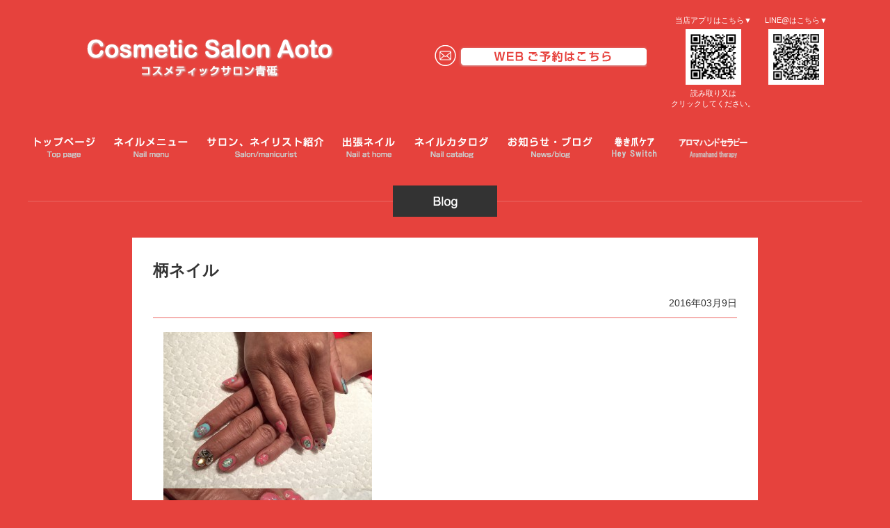

--- FILE ---
content_type: text/html; charset=UTF-8
request_url: http://www.cosmeaoto.com/%E6%9F%84%E3%83%8D%E3%82%A4%E3%83%AB/
body_size: 7617
content:
<!DOCTYPE html>
<html lang="ja">
<head>
<meta charset="UTF-8">


<meta name="keywords" content="葛飾,青砥,ジェルネイル,自爪補強,オーダーチップ" />



		<!-- All in One SEO 4.6.9.1 - aioseo.com -->
		<title>柄ネイル | 葛飾のジェルネイル専門店 コスメティックサロン青砥</title>
		<meta name="robots" content="max-image-preview:large" />
		<meta name="google-site-verification" content="isdz-lhsa_LF1XFFdLGh7-AEIYVIGAa4_fa0blUqhzI" />
		<link rel="canonical" href="http://www.cosmeaoto.com/%e6%9f%84%e3%83%8d%e3%82%a4%e3%83%ab/" />
		<meta name="generator" content="All in One SEO (AIOSEO) 4.6.9.1" />
		<meta property="og:locale" content="ja_JP" />
		<meta property="og:site_name" content="葛飾のジェルネイル専門店 コスメティックサロン青砥 |" />
		<meta property="og:type" content="article" />
		<meta property="og:title" content="柄ネイル | 葛飾のジェルネイル専門店 コスメティックサロン青砥" />
		<meta property="og:url" content="http://www.cosmeaoto.com/%e6%9f%84%e3%83%8d%e3%82%a4%e3%83%ab/" />
		<meta property="article:published_time" content="2016-03-09T02:44:38+00:00" />
		<meta property="article:modified_time" content="2016-03-09T02:44:38+00:00" />
		<meta name="twitter:card" content="summary_large_image" />
		<meta name="twitter:title" content="柄ネイル | 葛飾のジェルネイル専門店 コスメティックサロン青砥" />
		<script type="application/ld+json" class="aioseo-schema">
			{"@context":"https:\/\/schema.org","@graph":[{"@type":"Article","@id":"http:\/\/www.cosmeaoto.com\/%e6%9f%84%e3%83%8d%e3%82%a4%e3%83%ab\/#article","name":"\u67c4\u30cd\u30a4\u30eb | \u845b\u98fe\u306e\u30b8\u30a7\u30eb\u30cd\u30a4\u30eb\u5c02\u9580\u5e97 \u30b3\u30b9\u30e1\u30c6\u30a3\u30c3\u30af\u30b5\u30ed\u30f3\u9752\u7825","headline":"\u67c4\u30cd\u30a4\u30eb","author":{"@id":"http:\/\/www.cosmeaoto.com\/author\/cosmeaoto-nail\/#author"},"publisher":{"@id":"http:\/\/www.cosmeaoto.com\/#organization"},"image":{"@type":"ImageObject","url":"http:\/\/www.cosmeaoto.com\/wp-content\/uploads\/2016\/03\/image10.jpeg","@id":"http:\/\/www.cosmeaoto.com\/%e6%9f%84%e3%83%8d%e3%82%a4%e3%83%ab\/#articleImage","width":3264,"height":2448},"datePublished":"2016-03-09T11:44:38+09:00","dateModified":"2016-03-09T11:44:38+09:00","inLanguage":"ja","mainEntityOfPage":{"@id":"http:\/\/www.cosmeaoto.com\/%e6%9f%84%e3%83%8d%e3%82%a4%e3%83%ab\/#webpage"},"isPartOf":{"@id":"http:\/\/www.cosmeaoto.com\/%e6%9f%84%e3%83%8d%e3%82%a4%e3%83%ab\/#webpage"},"articleSection":"\u30d6\u30ed\u30b0"},{"@type":"BreadcrumbList","@id":"http:\/\/www.cosmeaoto.com\/%e6%9f%84%e3%83%8d%e3%82%a4%e3%83%ab\/#breadcrumblist","itemListElement":[{"@type":"ListItem","@id":"http:\/\/www.cosmeaoto.com\/#listItem","position":1,"name":"\u5bb6","item":"http:\/\/www.cosmeaoto.com\/","nextItem":"http:\/\/www.cosmeaoto.com\/%e6%9f%84%e3%83%8d%e3%82%a4%e3%83%ab\/#listItem"},{"@type":"ListItem","@id":"http:\/\/www.cosmeaoto.com\/%e6%9f%84%e3%83%8d%e3%82%a4%e3%83%ab\/#listItem","position":2,"name":"\u67c4\u30cd\u30a4\u30eb","previousItem":"http:\/\/www.cosmeaoto.com\/#listItem"}]},{"@type":"Organization","@id":"http:\/\/www.cosmeaoto.com\/#organization","name":"\u845b\u98fe\u306e\u30b8\u30a7\u30eb\u30cd\u30a4\u30eb\u5c02\u9580\u5e97 \u30b3\u30b9\u30e1\u30c6\u30a3\u30c3\u30af\u30b5\u30ed\u30f3\u9752\u7825","url":"http:\/\/www.cosmeaoto.com\/"},{"@type":"Person","@id":"http:\/\/www.cosmeaoto.com\/author\/cosmeaoto-nail\/#author","url":"http:\/\/www.cosmeaoto.com\/author\/cosmeaoto-nail\/","name":"cosmeaoto-nail","image":{"@type":"ImageObject","@id":"http:\/\/www.cosmeaoto.com\/%e6%9f%84%e3%83%8d%e3%82%a4%e3%83%ab\/#authorImage","url":"http:\/\/2.gravatar.com\/avatar\/55502f40dc8b7c769880b10874abc9d0?s=96&d=mm&r=g","width":96,"height":96,"caption":"cosmeaoto-nail"}},{"@type":"WebPage","@id":"http:\/\/www.cosmeaoto.com\/%e6%9f%84%e3%83%8d%e3%82%a4%e3%83%ab\/#webpage","url":"http:\/\/www.cosmeaoto.com\/%e6%9f%84%e3%83%8d%e3%82%a4%e3%83%ab\/","name":"\u67c4\u30cd\u30a4\u30eb | \u845b\u98fe\u306e\u30b8\u30a7\u30eb\u30cd\u30a4\u30eb\u5c02\u9580\u5e97 \u30b3\u30b9\u30e1\u30c6\u30a3\u30c3\u30af\u30b5\u30ed\u30f3\u9752\u7825","inLanguage":"ja","isPartOf":{"@id":"http:\/\/www.cosmeaoto.com\/#website"},"breadcrumb":{"@id":"http:\/\/www.cosmeaoto.com\/%e6%9f%84%e3%83%8d%e3%82%a4%e3%83%ab\/#breadcrumblist"},"author":{"@id":"http:\/\/www.cosmeaoto.com\/author\/cosmeaoto-nail\/#author"},"creator":{"@id":"http:\/\/www.cosmeaoto.com\/author\/cosmeaoto-nail\/#author"},"datePublished":"2016-03-09T11:44:38+09:00","dateModified":"2016-03-09T11:44:38+09:00"},{"@type":"WebSite","@id":"http:\/\/www.cosmeaoto.com\/#website","url":"http:\/\/www.cosmeaoto.com\/","name":"\u845b\u98fe\u306e\u30b8\u30a7\u30eb\u30cd\u30a4\u30eb\u5c02\u9580\u5e97 \u30b3\u30b9\u30e1\u30c6\u30a3\u30c3\u30af\u30b5\u30ed\u30f3\u9752\u7825","inLanguage":"ja","publisher":{"@id":"http:\/\/www.cosmeaoto.com\/#organization"}}]}
		</script>
		<!-- All in One SEO -->

<link rel='dns-prefetch' href='//ajax.googleapis.com' />
<script type="text/javascript">
/* <![CDATA[ */
window._wpemojiSettings = {"baseUrl":"https:\/\/s.w.org\/images\/core\/emoji\/15.0.3\/72x72\/","ext":".png","svgUrl":"https:\/\/s.w.org\/images\/core\/emoji\/15.0.3\/svg\/","svgExt":".svg","source":{"concatemoji":"http:\/\/www.cosmeaoto.com\/wp-includes\/js\/wp-emoji-release.min.js?ver=6.6.1"}};
/*! This file is auto-generated */
!function(i,n){var o,s,e;function c(e){try{var t={supportTests:e,timestamp:(new Date).valueOf()};sessionStorage.setItem(o,JSON.stringify(t))}catch(e){}}function p(e,t,n){e.clearRect(0,0,e.canvas.width,e.canvas.height),e.fillText(t,0,0);var t=new Uint32Array(e.getImageData(0,0,e.canvas.width,e.canvas.height).data),r=(e.clearRect(0,0,e.canvas.width,e.canvas.height),e.fillText(n,0,0),new Uint32Array(e.getImageData(0,0,e.canvas.width,e.canvas.height).data));return t.every(function(e,t){return e===r[t]})}function u(e,t,n){switch(t){case"flag":return n(e,"\ud83c\udff3\ufe0f\u200d\u26a7\ufe0f","\ud83c\udff3\ufe0f\u200b\u26a7\ufe0f")?!1:!n(e,"\ud83c\uddfa\ud83c\uddf3","\ud83c\uddfa\u200b\ud83c\uddf3")&&!n(e,"\ud83c\udff4\udb40\udc67\udb40\udc62\udb40\udc65\udb40\udc6e\udb40\udc67\udb40\udc7f","\ud83c\udff4\u200b\udb40\udc67\u200b\udb40\udc62\u200b\udb40\udc65\u200b\udb40\udc6e\u200b\udb40\udc67\u200b\udb40\udc7f");case"emoji":return!n(e,"\ud83d\udc26\u200d\u2b1b","\ud83d\udc26\u200b\u2b1b")}return!1}function f(e,t,n){var r="undefined"!=typeof WorkerGlobalScope&&self instanceof WorkerGlobalScope?new OffscreenCanvas(300,150):i.createElement("canvas"),a=r.getContext("2d",{willReadFrequently:!0}),o=(a.textBaseline="top",a.font="600 32px Arial",{});return e.forEach(function(e){o[e]=t(a,e,n)}),o}function t(e){var t=i.createElement("script");t.src=e,t.defer=!0,i.head.appendChild(t)}"undefined"!=typeof Promise&&(o="wpEmojiSettingsSupports",s=["flag","emoji"],n.supports={everything:!0,everythingExceptFlag:!0},e=new Promise(function(e){i.addEventListener("DOMContentLoaded",e,{once:!0})}),new Promise(function(t){var n=function(){try{var e=JSON.parse(sessionStorage.getItem(o));if("object"==typeof e&&"number"==typeof e.timestamp&&(new Date).valueOf()<e.timestamp+604800&&"object"==typeof e.supportTests)return e.supportTests}catch(e){}return null}();if(!n){if("undefined"!=typeof Worker&&"undefined"!=typeof OffscreenCanvas&&"undefined"!=typeof URL&&URL.createObjectURL&&"undefined"!=typeof Blob)try{var e="postMessage("+f.toString()+"("+[JSON.stringify(s),u.toString(),p.toString()].join(",")+"));",r=new Blob([e],{type:"text/javascript"}),a=new Worker(URL.createObjectURL(r),{name:"wpTestEmojiSupports"});return void(a.onmessage=function(e){c(n=e.data),a.terminate(),t(n)})}catch(e){}c(n=f(s,u,p))}t(n)}).then(function(e){for(var t in e)n.supports[t]=e[t],n.supports.everything=n.supports.everything&&n.supports[t],"flag"!==t&&(n.supports.everythingExceptFlag=n.supports.everythingExceptFlag&&n.supports[t]);n.supports.everythingExceptFlag=n.supports.everythingExceptFlag&&!n.supports.flag,n.DOMReady=!1,n.readyCallback=function(){n.DOMReady=!0}}).then(function(){return e}).then(function(){var e;n.supports.everything||(n.readyCallback(),(e=n.source||{}).concatemoji?t(e.concatemoji):e.wpemoji&&e.twemoji&&(t(e.twemoji),t(e.wpemoji)))}))}((window,document),window._wpemojiSettings);
/* ]]> */
</script>
<link rel='stylesheet' id='sbi_styles-css' href='http://www.cosmeaoto.com/wp-content/plugins/instagram-feed/css/sbi-styles.min.css?ver=6.5.0' type='text/css' media='all' />
<style id='wp-emoji-styles-inline-css' type='text/css'>

	img.wp-smiley, img.emoji {
		display: inline !important;
		border: none !important;
		box-shadow: none !important;
		height: 1em !important;
		width: 1em !important;
		margin: 0 0.07em !important;
		vertical-align: -0.1em !important;
		background: none !important;
		padding: 0 !important;
	}
</style>
<link rel='stylesheet' id='wp-block-library-css' href='http://www.cosmeaoto.com/wp-includes/css/dist/block-library/style.min.css?ver=6.6.1' type='text/css' media='all' />
<style id='classic-theme-styles-inline-css' type='text/css'>
/*! This file is auto-generated */
.wp-block-button__link{color:#fff;background-color:#32373c;border-radius:9999px;box-shadow:none;text-decoration:none;padding:calc(.667em + 2px) calc(1.333em + 2px);font-size:1.125em}.wp-block-file__button{background:#32373c;color:#fff;text-decoration:none}
</style>
<style id='global-styles-inline-css' type='text/css'>
:root{--wp--preset--aspect-ratio--square: 1;--wp--preset--aspect-ratio--4-3: 4/3;--wp--preset--aspect-ratio--3-4: 3/4;--wp--preset--aspect-ratio--3-2: 3/2;--wp--preset--aspect-ratio--2-3: 2/3;--wp--preset--aspect-ratio--16-9: 16/9;--wp--preset--aspect-ratio--9-16: 9/16;--wp--preset--color--black: #000000;--wp--preset--color--cyan-bluish-gray: #abb8c3;--wp--preset--color--white: #ffffff;--wp--preset--color--pale-pink: #f78da7;--wp--preset--color--vivid-red: #cf2e2e;--wp--preset--color--luminous-vivid-orange: #ff6900;--wp--preset--color--luminous-vivid-amber: #fcb900;--wp--preset--color--light-green-cyan: #7bdcb5;--wp--preset--color--vivid-green-cyan: #00d084;--wp--preset--color--pale-cyan-blue: #8ed1fc;--wp--preset--color--vivid-cyan-blue: #0693e3;--wp--preset--color--vivid-purple: #9b51e0;--wp--preset--gradient--vivid-cyan-blue-to-vivid-purple: linear-gradient(135deg,rgba(6,147,227,1) 0%,rgb(155,81,224) 100%);--wp--preset--gradient--light-green-cyan-to-vivid-green-cyan: linear-gradient(135deg,rgb(122,220,180) 0%,rgb(0,208,130) 100%);--wp--preset--gradient--luminous-vivid-amber-to-luminous-vivid-orange: linear-gradient(135deg,rgba(252,185,0,1) 0%,rgba(255,105,0,1) 100%);--wp--preset--gradient--luminous-vivid-orange-to-vivid-red: linear-gradient(135deg,rgba(255,105,0,1) 0%,rgb(207,46,46) 100%);--wp--preset--gradient--very-light-gray-to-cyan-bluish-gray: linear-gradient(135deg,rgb(238,238,238) 0%,rgb(169,184,195) 100%);--wp--preset--gradient--cool-to-warm-spectrum: linear-gradient(135deg,rgb(74,234,220) 0%,rgb(151,120,209) 20%,rgb(207,42,186) 40%,rgb(238,44,130) 60%,rgb(251,105,98) 80%,rgb(254,248,76) 100%);--wp--preset--gradient--blush-light-purple: linear-gradient(135deg,rgb(255,206,236) 0%,rgb(152,150,240) 100%);--wp--preset--gradient--blush-bordeaux: linear-gradient(135deg,rgb(254,205,165) 0%,rgb(254,45,45) 50%,rgb(107,0,62) 100%);--wp--preset--gradient--luminous-dusk: linear-gradient(135deg,rgb(255,203,112) 0%,rgb(199,81,192) 50%,rgb(65,88,208) 100%);--wp--preset--gradient--pale-ocean: linear-gradient(135deg,rgb(255,245,203) 0%,rgb(182,227,212) 50%,rgb(51,167,181) 100%);--wp--preset--gradient--electric-grass: linear-gradient(135deg,rgb(202,248,128) 0%,rgb(113,206,126) 100%);--wp--preset--gradient--midnight: linear-gradient(135deg,rgb(2,3,129) 0%,rgb(40,116,252) 100%);--wp--preset--font-size--small: 13px;--wp--preset--font-size--medium: 20px;--wp--preset--font-size--large: 36px;--wp--preset--font-size--x-large: 42px;--wp--preset--spacing--20: 0.44rem;--wp--preset--spacing--30: 0.67rem;--wp--preset--spacing--40: 1rem;--wp--preset--spacing--50: 1.5rem;--wp--preset--spacing--60: 2.25rem;--wp--preset--spacing--70: 3.38rem;--wp--preset--spacing--80: 5.06rem;--wp--preset--shadow--natural: 6px 6px 9px rgba(0, 0, 0, 0.2);--wp--preset--shadow--deep: 12px 12px 50px rgba(0, 0, 0, 0.4);--wp--preset--shadow--sharp: 6px 6px 0px rgba(0, 0, 0, 0.2);--wp--preset--shadow--outlined: 6px 6px 0px -3px rgba(255, 255, 255, 1), 6px 6px rgba(0, 0, 0, 1);--wp--preset--shadow--crisp: 6px 6px 0px rgba(0, 0, 0, 1);}:where(.is-layout-flex){gap: 0.5em;}:where(.is-layout-grid){gap: 0.5em;}body .is-layout-flex{display: flex;}.is-layout-flex{flex-wrap: wrap;align-items: center;}.is-layout-flex > :is(*, div){margin: 0;}body .is-layout-grid{display: grid;}.is-layout-grid > :is(*, div){margin: 0;}:where(.wp-block-columns.is-layout-flex){gap: 2em;}:where(.wp-block-columns.is-layout-grid){gap: 2em;}:where(.wp-block-post-template.is-layout-flex){gap: 1.25em;}:where(.wp-block-post-template.is-layout-grid){gap: 1.25em;}.has-black-color{color: var(--wp--preset--color--black) !important;}.has-cyan-bluish-gray-color{color: var(--wp--preset--color--cyan-bluish-gray) !important;}.has-white-color{color: var(--wp--preset--color--white) !important;}.has-pale-pink-color{color: var(--wp--preset--color--pale-pink) !important;}.has-vivid-red-color{color: var(--wp--preset--color--vivid-red) !important;}.has-luminous-vivid-orange-color{color: var(--wp--preset--color--luminous-vivid-orange) !important;}.has-luminous-vivid-amber-color{color: var(--wp--preset--color--luminous-vivid-amber) !important;}.has-light-green-cyan-color{color: var(--wp--preset--color--light-green-cyan) !important;}.has-vivid-green-cyan-color{color: var(--wp--preset--color--vivid-green-cyan) !important;}.has-pale-cyan-blue-color{color: var(--wp--preset--color--pale-cyan-blue) !important;}.has-vivid-cyan-blue-color{color: var(--wp--preset--color--vivid-cyan-blue) !important;}.has-vivid-purple-color{color: var(--wp--preset--color--vivid-purple) !important;}.has-black-background-color{background-color: var(--wp--preset--color--black) !important;}.has-cyan-bluish-gray-background-color{background-color: var(--wp--preset--color--cyan-bluish-gray) !important;}.has-white-background-color{background-color: var(--wp--preset--color--white) !important;}.has-pale-pink-background-color{background-color: var(--wp--preset--color--pale-pink) !important;}.has-vivid-red-background-color{background-color: var(--wp--preset--color--vivid-red) !important;}.has-luminous-vivid-orange-background-color{background-color: var(--wp--preset--color--luminous-vivid-orange) !important;}.has-luminous-vivid-amber-background-color{background-color: var(--wp--preset--color--luminous-vivid-amber) !important;}.has-light-green-cyan-background-color{background-color: var(--wp--preset--color--light-green-cyan) !important;}.has-vivid-green-cyan-background-color{background-color: var(--wp--preset--color--vivid-green-cyan) !important;}.has-pale-cyan-blue-background-color{background-color: var(--wp--preset--color--pale-cyan-blue) !important;}.has-vivid-cyan-blue-background-color{background-color: var(--wp--preset--color--vivid-cyan-blue) !important;}.has-vivid-purple-background-color{background-color: var(--wp--preset--color--vivid-purple) !important;}.has-black-border-color{border-color: var(--wp--preset--color--black) !important;}.has-cyan-bluish-gray-border-color{border-color: var(--wp--preset--color--cyan-bluish-gray) !important;}.has-white-border-color{border-color: var(--wp--preset--color--white) !important;}.has-pale-pink-border-color{border-color: var(--wp--preset--color--pale-pink) !important;}.has-vivid-red-border-color{border-color: var(--wp--preset--color--vivid-red) !important;}.has-luminous-vivid-orange-border-color{border-color: var(--wp--preset--color--luminous-vivid-orange) !important;}.has-luminous-vivid-amber-border-color{border-color: var(--wp--preset--color--luminous-vivid-amber) !important;}.has-light-green-cyan-border-color{border-color: var(--wp--preset--color--light-green-cyan) !important;}.has-vivid-green-cyan-border-color{border-color: var(--wp--preset--color--vivid-green-cyan) !important;}.has-pale-cyan-blue-border-color{border-color: var(--wp--preset--color--pale-cyan-blue) !important;}.has-vivid-cyan-blue-border-color{border-color: var(--wp--preset--color--vivid-cyan-blue) !important;}.has-vivid-purple-border-color{border-color: var(--wp--preset--color--vivid-purple) !important;}.has-vivid-cyan-blue-to-vivid-purple-gradient-background{background: var(--wp--preset--gradient--vivid-cyan-blue-to-vivid-purple) !important;}.has-light-green-cyan-to-vivid-green-cyan-gradient-background{background: var(--wp--preset--gradient--light-green-cyan-to-vivid-green-cyan) !important;}.has-luminous-vivid-amber-to-luminous-vivid-orange-gradient-background{background: var(--wp--preset--gradient--luminous-vivid-amber-to-luminous-vivid-orange) !important;}.has-luminous-vivid-orange-to-vivid-red-gradient-background{background: var(--wp--preset--gradient--luminous-vivid-orange-to-vivid-red) !important;}.has-very-light-gray-to-cyan-bluish-gray-gradient-background{background: var(--wp--preset--gradient--very-light-gray-to-cyan-bluish-gray) !important;}.has-cool-to-warm-spectrum-gradient-background{background: var(--wp--preset--gradient--cool-to-warm-spectrum) !important;}.has-blush-light-purple-gradient-background{background: var(--wp--preset--gradient--blush-light-purple) !important;}.has-blush-bordeaux-gradient-background{background: var(--wp--preset--gradient--blush-bordeaux) !important;}.has-luminous-dusk-gradient-background{background: var(--wp--preset--gradient--luminous-dusk) !important;}.has-pale-ocean-gradient-background{background: var(--wp--preset--gradient--pale-ocean) !important;}.has-electric-grass-gradient-background{background: var(--wp--preset--gradient--electric-grass) !important;}.has-midnight-gradient-background{background: var(--wp--preset--gradient--midnight) !important;}.has-small-font-size{font-size: var(--wp--preset--font-size--small) !important;}.has-medium-font-size{font-size: var(--wp--preset--font-size--medium) !important;}.has-large-font-size{font-size: var(--wp--preset--font-size--large) !important;}.has-x-large-font-size{font-size: var(--wp--preset--font-size--x-large) !important;}
:where(.wp-block-post-template.is-layout-flex){gap: 1.25em;}:where(.wp-block-post-template.is-layout-grid){gap: 1.25em;}
:where(.wp-block-columns.is-layout-flex){gap: 2em;}:where(.wp-block-columns.is-layout-grid){gap: 2em;}
:root :where(.wp-block-pullquote){font-size: 1.5em;line-height: 1.6;}
</style>
<link rel='stylesheet' id='whats-new-style-css' href='http://www.cosmeaoto.com/wp-content/plugins/whats-new-genarator/whats-new.css?ver=1.11.2' type='text/css' media='all' />
<link rel='stylesheet' id='jquery.lightbox.min.css-css' href='http://www.cosmeaoto.com/wp-content/plugins/wp-jquery-lightbox/lightboxes/wp-jquery-lightbox/styles/lightbox.min.css?ver=2.3.2' type='text/css' media='all' />
<link rel='stylesheet' id='jqlb-overrides-css' href='http://www.cosmeaoto.com/wp-content/plugins/wp-jquery-lightbox/lightboxes/wp-jquery-lightbox/styles/overrides.css?ver=2.3.2' type='text/css' media='all' />
<style id='jqlb-overrides-inline-css' type='text/css'>

			#outerImageContainer {
				box-shadow: 0 0 4px 2px rgba(0,0,0,.2);
			}
			#imageContainer{
				padding: 6px;
			}
			#imageDataContainer {
				box-shadow: 0 -4px 0 0 #fff, 0 0 4px 2px rgba(0,0,0,.1);;
				z-index: ;
			}
			#prevArrow,
			#nextArrow{
				background-color: rgba(255,255,255,.7;
				color: #000000;
			}
</style>
<script type="text/javascript" async defer src="https://ajax.googleapis.com/ajax/libs/jquery/2.1.4/jquery.min.js?ver=6.6.1" id="jquery-js"></script>
<link rel="https://api.w.org/" href="http://www.cosmeaoto.com/wp-json/" /><link rel="alternate" title="JSON" type="application/json" href="http://www.cosmeaoto.com/wp-json/wp/v2/posts/1293" /><link rel="EditURI" type="application/rsd+xml" title="RSD" href="http://www.cosmeaoto.com/xmlrpc.php?rsd" />
<link rel='shortlink' href='http://www.cosmeaoto.com/?p=1293' />
<link rel="alternate" title="oEmbed (JSON)" type="application/json+oembed" href="http://www.cosmeaoto.com/wp-json/oembed/1.0/embed?url=http%3A%2F%2Fwww.cosmeaoto.com%2F%25e6%259f%2584%25e3%2583%258d%25e3%2582%25a4%25e3%2583%25ab%2F" />
<link rel="alternate" title="oEmbed (XML)" type="text/xml+oembed" href="http://www.cosmeaoto.com/wp-json/oembed/1.0/embed?url=http%3A%2F%2Fwww.cosmeaoto.com%2F%25e6%259f%2584%25e3%2583%258d%25e3%2582%25a4%25e3%2583%25ab%2F&#038;format=xml" />
<style type="text/css">.recentcomments a{display:inline !important;padding:0 !important;margin:0 !important;}</style><link rel="stylesheet" href="http://www.cosmeaoto.com/wp-content/themes/theme-cosmeaoto/style.css" />
<script src="http://www.cosmeaoto.com/wp-content/themes/theme-cosmeaoto/js/jquery-ui.js"></script>
<script src="http://www.cosmeaoto.com/wp-content/themes/theme-cosmeaoto/js/common.js"></script>
<script src="http://www.cosmeaoto.com/wp-content/themes/theme-cosmeaoto/js/heightLine.js"></script>
<script src="http://www.cosmeaoto.com/wp-content/themes/theme-cosmeaoto/js/lightbox.js"></script>
<script src="http://www.cosmeaoto.com/wp-content/themes/theme-cosmeaoto/js/analytics.js"></script>

<!--ここからカスタムフィールド用のジャバスクリプト-->
<script src="http://www.cosmeaoto.com/wp-content/themes/theme-cosmeaoto/js/jquery.bxslider.min.js"></script>
<script type="text/javascript">
$(document).ready(function(){
 $('.bxslider').bxSlider({
  pagerCustom: '#bx-pager'
 });
});
</script>
<!--カスタムフィールド用のジャバスクリプトここまで-->

</head>
<body>
<a name="top" id="top"></a>
<div id="header">
    <div class="header_top rollOver clearfix">
        <h1 class="logo"><a href="http://www.cosmeaoto.com/"><img src="http://www.cosmeaoto.com/wp-content/themes/theme-cosmeaoto/img/head_logo.png" width="355" height="61" alt="Cosmetic Salon Aoto コスメティックサロン青砥" /></a></h1>

        <ul class="qr-codes">
            <li>
                <p>当店アプリはこちら▼</p>
                <a href="https://cosmeaoto-nail.jp/shop/mycontrol/index/AD:/SI:/DM:/DI:/EXT:/PAR:?var=0" target="_blank"><img src="http://www.cosmeaoto.com/wp-content/themes/theme-cosmeaoto/img/qr_app.jpg" alt="当店アプリはこちら" /></a>
                <p>読み取り又は<br>クリックしてください。</p>
            </li>
            <li>
                <p>LINE@はこちら▼</p>
                <img src="http://www.cosmeaoto.com/wp-content/themes/theme-cosmeaoto/img/qr_line.png" alt="当店アプリはこちら" />
            </li>
        </ul>

        <ul class="contact-bnr"><li><a href="https://cosmeaoto-nail.jp/pcreserve.php" target="_blank"><img src="http://www.cosmeaoto.com/wp-content/themes/theme-cosmeaoto/img/head_mail.png" width="305" height="31" alt="WEBご予約はこちら" /></a></li></ul>
    </div>
    <div class="gNav rollOver">
        <ul>
            <li><a href="http://www.cosmeaoto.com/"><img src="http://www.cosmeaoto.com/wp-content/themes/theme-cosmeaoto/img/gnav_top.png" width="86" height="30" alt="トップページ Top page" /></a></li>
            <li><a href="http://www.cosmeaoto.com/menu/"><img src="http://www.cosmeaoto.com/wp-content/themes/theme-cosmeaoto/img/gnav_nail.png" width="106" height="30" alt="ネイルメニュー Nail menu" /></a></li>
            <li><a href="http://www.cosmeaoto.com/salon/"><img src="http://www.cosmeaoto.com/wp-content/themes/theme-cosmeaoto/img/gnav_salon.png" width="167" height="30" alt="サロン、ネイリスト紹介 Salon/manicurist" /></a></li>
            <li><a href="http://www.cosmeaoto.com/goodfor/"><img src="http://www.cosmeaoto.com/wp-content/themes/theme-cosmeaoto/img/gnav_nailathome.png" width="75" height="30" alt="出張ネイル Nail at Home" /></a></li>
            <li><a href="http://www.cosmeaoto.com/catalog/"><img src="http://www.cosmeaoto.com/wp-content/themes/theme-cosmeaoto/img/gnav_catalog.png" width="106" height="30" alt="ネイルカタログ Nail catalog" /></a></li>
            <li><a href="http://www.cosmeaoto.com/category/blog/"><img src="http://www.cosmeaoto.com/wp-content/themes/theme-cosmeaoto/img/gnav_blog.png" width="122" height="30" alt="お知らせ・ブログ News/blog" /></a></li>
            <li><a href="http://www.cosmeaoto.com/ingrown/"><img src="http://www.cosmeaoto.com/wp-content/themes/theme-cosmeaoto/img/gnav_ingrown.png" width="65" height="30" alt="巻き爪 Ingrown nail" /></a></li>
            <li><a href="http://www.cosmeaoto.com/therapy/"><img src="http://www.cosmeaoto.com/wp-content/themes/theme-cosmeaoto/img/gnav_therapy.png" width="105" height="30" alt="カラーセラピー Color therapy" /></a></li>
        </ul>
    </div>
</div><!-- / #header -->

    		
<div id="container">

									
<h3 class="mt30"><img src="http://www.cosmeaoto.com/wp-content/themes/theme-cosmeaoto/img/blog_ttl.png" width="1200" height="45" alt="Blog" /></h3>

					<div class="blog_box">
<ul>
						
<div class="blog_box02 mb30">
	<h4>柄ネイル</h4>
	<p class="blog_date">2016年03月9日</p>
	
<div class="blog_detail_text"><p><a href="http://www.cosmeaoto.com/wp-content/uploads/2016/03/image10.jpeg" rel="lightbox[1293]"><img fetchpriority="high" decoding="async" src="http://www.cosmeaoto.com/wp-content/uploads/2016/03/image10-300x225.jpeg" alt="image" width="300" height="225" class="alignnone size-medium wp-image-1294" srcset="http://www.cosmeaoto.com/wp-content/uploads/2016/03/image10-300x225.jpeg 300w, http://www.cosmeaoto.com/wp-content/uploads/2016/03/image10-1024x768.jpeg 1024w, http://www.cosmeaoto.com/wp-content/uploads/2016/03/image10-500x375.jpeg 500w, http://www.cosmeaoto.com/wp-content/uploads/2016/03/image10-667x500.jpeg 667w, http://www.cosmeaoto.com/wp-content/uploads/2016/03/image10-230x173.jpeg 230w" sizes="(max-width: 300px) 100vw, 300px" /></a></p>
<p><a href="http://www.cosmeaoto.com/wp-content/uploads/2016/03/image11.jpeg" rel="lightbox[1293]"><img decoding="async" src="http://www.cosmeaoto.com/wp-content/uploads/2016/03/image11-300x225.jpeg" alt="image" width="300" height="225" class="alignnone size-medium wp-image-1295" srcset="http://www.cosmeaoto.com/wp-content/uploads/2016/03/image11-300x225.jpeg 300w, http://www.cosmeaoto.com/wp-content/uploads/2016/03/image11-1024x768.jpeg 1024w, http://www.cosmeaoto.com/wp-content/uploads/2016/03/image11-500x375.jpeg 500w, http://www.cosmeaoto.com/wp-content/uploads/2016/03/image11-667x500.jpeg 667w, http://www.cosmeaoto.com/wp-content/uploads/2016/03/image11-230x173.jpeg 230w" sizes="(max-width: 300px) 100vw, 300px" /></a></p>
<p><a href="http://www.cosmeaoto.com/wp-content/uploads/2016/03/image12.jpeg" rel="lightbox[1293]"><img decoding="async" src="http://www.cosmeaoto.com/wp-content/uploads/2016/03/image12-300x225.jpeg" alt="image" width="300" height="225" class="alignnone size-medium wp-image-1296" srcset="http://www.cosmeaoto.com/wp-content/uploads/2016/03/image12-300x225.jpeg 300w, http://www.cosmeaoto.com/wp-content/uploads/2016/03/image12-1024x768.jpeg 1024w, http://www.cosmeaoto.com/wp-content/uploads/2016/03/image12-500x375.jpeg 500w, http://www.cosmeaoto.com/wp-content/uploads/2016/03/image12-667x500.jpeg 667w, http://www.cosmeaoto.com/wp-content/uploads/2016/03/image12-230x173.jpeg 230w" sizes="(max-width: 300px) 100vw, 300px" /></a><br />
お客様の大好きなピンクとブルーを春っぽくアレンジ！<br />
ドットやストライプなどいろんなパターンで遊んでます^ ^</p>
</div>
</div>						
					</ul></div>


						<div class="nav-below pm30 pore">
							<div class="nav-previous"><a href="http://www.cosmeaoto.com/%e3%83%9d%e3%82%a4%e3%83%b3%e3%83%88%e3%82%b9%e3%82%bf%e3%83%83%e3%82%ba%e3%83%8d%e3%82%a4%e3%83%ab/" rel="prev">&lt;&lt;&nbsp;古い記事へ</a></div>
                            <div class="nav-top"><a href="http://www.cosmeaoto.com/category/blog/">一覧へ</a></div>
							<div class="nav-next"><a href="http://www.cosmeaoto.com/%e5%8d%92%e5%9c%92%e3%83%8d%e3%82%a4%e3%83%ab%e5%8d%92%e6%a5%ad%e3%83%8d%e3%82%a4%e3%83%ab/" rel="next">新しい記事へ&nbsp;&gt;&gt;</a></div>
                           
						</div><!-- /.nav-below -->


<!-- Commetns -->                        
					
					
					
</div><!-- / #container --> 

<div class="pagetop rollOver pageTop"><a href="#top"><img src="http://www.cosmeaoto.com/wp-content/themes/theme-cosmeaoto/img/page_top.png" width="100" height="49" alt="page top" /></a></div> 

<div id="footer" class="rollOver">
	<div class="clearfix">
        <ul class="foot_sitemap floatL clearfix">
            <li><a href="http://www.cosmeaoto.com/">トップページ</a></li>
            <li><a href="http://www.cosmeaoto.com/salon/">サロンネイリスト紹介</a></li>
            <li><a href="http://www.cosmeaoto.com/goodfor/">出張ネイル</a></li>
            <li><a href="http://www.cosmeaoto.com/menu/">メニュー</a></li>
            <li><a href="http://www.cosmeaoto.com/therapy/">アロマハンドセラピー</a></li>
            <li><a href="http://www.cosmeaoto.com/catalog/">ネイルカタログ</a></li>
            <li><a href="http://www.cosmeaoto.com/category/blog/">ブログ</a></li>
        </ul>
        <p class="floatR"><a href="https://cosmeaoto-nail.jp/pcreserve.php" target="_blank"><img src="http://www.cosmeaoto.com/wp-content/themes/theme-cosmeaoto/img/foot_mail.png" width="267" height="25" alt="WEBご予約はこちら" /></a></p>
    </div>
	<div class="clearfix mt20">
        <p class="floatL"><a href="http://www.cosmeaoto.com/"><img src="http://www.cosmeaoto.com/wp-content/themes/theme-cosmeaoto/img/foot_logo.png" width="570" height="28" alt="Cosmetic Salon Aoto コスメティックサロン青砥" /></a></p>
        <p class="floatR mt15">&copy;COPYRIGHT 2015 Cosmetic Salon Aoto. All Rights Reserved.</p>
    </div>
</div><!-- / #footer --> 
<!-- Instagram Feed JS -->
<script type="text/javascript">
var sbiajaxurl = "http://www.cosmeaoto.com/wp-admin/admin-ajax.php";
</script>
<script type="text/javascript" src="http://www.cosmeaoto.com/wp-content/plugins/wp-jquery-lightbox/lightboxes/wp-jquery-lightbox/vendor/jquery.touchwipe.min.js?ver=2.3.2" id="wp-jquery-lightbox-swipe-js"></script>
<script type="text/javascript" src="http://www.cosmeaoto.com/wp-content/plugins/wp-jquery-lightbox/inc/purify.min.js?ver=2.3.2" id="wp-jquery-lightbox-purify-js"></script>
<script type="text/javascript" src="http://www.cosmeaoto.com/wp-content/plugins/wp-jquery-lightbox/lightboxes/wp-jquery-lightbox/vendor/panzoom.min.js?ver=2.3.2" id="wp-jquery-lightbox-panzoom-js"></script>
<script type="text/javascript" id="wp-jquery-lightbox-js-extra">
/* <![CDATA[ */
var JQLBSettings = {"showTitle":"1","useAltForTitle":"1","showCaption":"1","showNumbers":"1","fitToScreen":"0","resizeSpeed":"400","showDownload":"","navbarOnTop":"","marginSize":"0","mobileMarginSize":"10","slideshowSpeed":"4000","allowPinchZoom":"1","borderSize":"6","borderColor":"#ffffff","overlayColor":"#ffffff","overlayOpacity":"0.7","newNavStyle":"1","fixedNav":"1","showInfoBar":"1","prevLinkTitle":"\u524d\u306e\u753b\u50cf","nextLinkTitle":"\u6b21\u306e\u753b\u50cf","closeTitle":"\u30ae\u30e3\u30e9\u30ea\u30fc\u3092\u9589\u3058\u308b","image":"\u753b\u50cf ","of":"\u306e","download":"\u30c0\u30a6\u30f3\u30ed\u30fc\u30c9","pause":"(\u30b9\u30e9\u30a4\u30c9\u30b7\u30e7\u30fc\u3092\u4e00\u6642\u505c\u6b62\u3059\u308b)","play":"(\u30b9\u30e9\u30a4\u30c9\u30b7\u30e7\u30fc\u3092\u518d\u751f\u3059\u308b)"};
/* ]]> */
</script>
<script type="text/javascript" src="http://www.cosmeaoto.com/wp-content/plugins/wp-jquery-lightbox/lightboxes/wp-jquery-lightbox/jquery.lightbox.js?ver=2.3.2" id="wp-jquery-lightbox-js"></script>


</body>
</html>


--- FILE ---
content_type: text/css
request_url: http://www.cosmeaoto.com/wp-content/themes/theme-cosmeaoto/style.css
body_size: 265
content:
/*
Theme Name: cosmeaoto
Theme URI: http://www.example.com/cosmeaoto/
Description: cosmeaoto用テーマ
Version: 1.0
Author:cosmeaoto
Author URI: http://www.example.com/
*/
@charset "utf-8";

@import url("css/normalize.css");
@import url("css/case.css");
@import url("css/calendar.css");
@import url("css/lightbox.css");
@import url("css/common.css");
@import url("css/style.css");



.ngg-gallery-thumbnail{
margin: 9px 9px 0 0!important;
}

--- FILE ---
content_type: text/css
request_url: http://www.cosmeaoto.com/wp-content/themes/theme-cosmeaoto/css/case.css
body_size: 2000
content:
/*bxslider*/
.bx-wrapper .bx-pager {
bottom: -95px;
}

.bx-wrapper .bx-pager a {
border: solid #ccc 1px;
display: block;
margin: 0 5px;
padding: 3px;
}

.bx-wrapper .bx-pager a:hover,
.bx-wrapper .bx-pager a.active {
border: solid #5280DD 1px;
}

.bx-wrapper {
margin-bottom: 120px;
}

#gallery li img {text-align:center !important;
margin:auto;}

#bx-pager ul li {
	float:left;
	margin-top:20px;
	margin-right:20px;
}
#bx-pager ul li:last-child{
	margin-right: 0;
}
#bx-pager {
	display: table;
	margin: 0 auto;
}

.bx-wrapper {
	position: relative;
	margin: 0 auto 60px;
	padding: 0;
	*zoom: 1;
}

.bx-wrapper img {
	max-width: 100%;
	display: block;
}

/** THEME
===================================*/

.bx-wrapper .bx-viewport {

	left: -5px;
	margin-top:30px;
}

.bx-wrapper .bx-pager,
.bx-wrapper .bx-controls-auto {
	position: absolute;
	bottom: -30px;
	width: 100%;
}

/* LOADER */

.bx-wrapper .bx-loading {
	min-height: 50px;
	background: url(../img/bx_loader.gif) center center no-repeat #fff;
	height: 100%;
	width: 100%;
	position: absolute;
	top: 0;
	left: 0;
	z-index: 2000;
}

/* PAGER */

.bx-wrapper .bx-pager {
	text-align: center;
	font-size: .85em;
	font-family: Arial;
	font-weight: bold;
	color: #666;
	padding-top: 20px;
}

.bx-wrapper .bx-pager .bx-pager-item,
.bx-wrapper .bx-controls-auto .bx-controls-auto-item {
	display: inline-block;
	*zoom: 1;
	*display: inline;
}

.bx-wrapper .bx-pager.bx-default-pager a {
	background: #666;
	text-indent: -9999px;
	display: block;
	width: 10px;
	height: 10px;
	margin: 0 5px;
	outline: 0;
	-moz-border-radius: 5px;
	-webkit-border-radius: 5px;
	border-radius: 5px;
}

.bx-wrapper .bx-pager.bx-default-pager a:hover,
.bx-wrapper .bx-pager.bx-default-pager a.active {
	background: #000;
}

/* DIRECTION CONTROLS (NEXT / PREV) */

.bx-wrapper .bx-prev {
	left: 10px;
	background: url(../img/controls.png) no-repeat 0 -32px;
}

.bx-wrapper .bx-next {
	right: 10px;
	background: url(../img/controls.png) no-repeat -43px -32px;
}

.bx-wrapper .bx-prev:hover {
	background-position: 0 0;
}

.bx-wrapper .bx-next:hover {
	background-position: -43px 0;
}

.bx-wrapper .bx-controls-direction a {
	position: absolute;
	top: 50%;
	margin-top: -16px;
	outline: 0;
	width: 32px;
	height: 32px;
	text-indent: -9999px;
	z-index: 9999;
}

.bx-wrapper .bx-controls-direction a.disabled {
	display: none;
}

/* AUTO CONTROLS (START / STOP) */

.bx-wrapper .bx-controls-auto {
	text-align: center;
}

.bx-wrapper .bx-controls-auto .bx-start {
	display: block;
	text-indent: -9999px;
	width: 10px;
	height: 11px;
	outline: 0;
	background: url(../img/controls.png) -86px -11px no-repeat;
	margin: 0 3px;
}

.bx-wrapper .bx-controls-auto .bx-start:hover,
.bx-wrapper .bx-controls-auto .bx-start.active {
	background-position: -86px 0;
}

.bx-wrapper .bx-controls-auto .bx-stop {
	display: block;
	text-indent: -9999px;
	width: 9px;
	height: 11px;
	outline: 0;
	background: url(../img/controls.png) -86px -44px no-repeat;
	margin: 0 3px;
}

.bx-wrapper .bx-controls-auto .bx-stop:hover,
.bx-wrapper .bx-controls-auto .bx-stop.active {
	background-position: -86px -33px;
}

/* PAGER WITH AUTO-CONTROLS HYBRID LAYOUT */

.bx-wrapper .bx-controls.bx-has-controls-auto.bx-has-pager .bx-pager {
	text-align: left;
	width: 80%;
}

.bx-wrapper .bx-controls.bx-has-controls-auto.bx-has-pager .bx-controls-auto {
	right: 0;
	width: 35px;
}

/* IMAGE CAPTIONS */

.bx-wrapper .bx-caption {
	position: absolute;
	bottom: 0;
	left: 0;
	background: #666\9;
	background: rgba(80, 80, 80, 0.75);
	width: 100%;
}

.bx-wrapper .bx-caption span {
	color: #fff;
	font-family: Arial;
	display: block;
	font-size: .85em;
	padding: 10px;
}


/*bxslider*/
.bx-wrapper .bx-pager {
bottom: -95px;
}

.bx-wrapper .bx-pager a {
border: solid #ccc 1px;
display: block;
margin: 0 5px;
padding: 3px;
}

.bx-wrapper .bx-pager a:hover,
.bx-wrapper .bx-pager a.active {
border: solid #5280DD 1px;
}

.bx-wrapper {
margin-bottom: 0px;
}

#gallery li img {text-align:center !important;
margin:auto;}


table.tableBase {
	margin:0px auto;
	padding:0px 0px 0px 0px ;
	width:90%;
}

table.tableBase th {
	margin:0px 0px 0px 0px ;
	width:20%;
	white-space: nowrap;
	text-align: center;
	padding: 5px 15px;
	color: #f2f2f2;
	border: 1px solid #d8d8d8;
	background: #33CC99;
}

table.tableBase td {
	margin:0px 0px 0px 0px ;
	padding:2% ;
	width:76%;
	border:1px solid #d8d8d8;
	color: #333333;
	background: #FFFFFF;
}

.photo_a {
	width:180px;
	float:left;
	margin:0px 5px 0px 5px ;
	padding:0px 0px 30px 0px ;
}

.photo_a p {
	text-align:left;
	margin:0px 0px 0px 0px ;
	padding:5px 0px 3px 0px ;
	font-size:16px;
}

h2.case {
    background-image: -moz-linear-gradient(0deg, rgba(191, 188, 189, 0.8) 0%, rgba(254, 255, 255, 0) 90%, rgba(255, 255, 255, 0) 18%, rgba(255, 255, 255, 0) 37%, rgba(255, 255, 255, 0) 38%, rgb(255, 255, 255) 100%);
    border-bottom: 1px solid #e2e2e2 !important;
    border-radius: 3px !important;
    color: #454343 !important;
    font-size: 18px !important;
    font-weight: bold !important;
    line-height: 1.5 !important;
    margin-bottom: 10px !important;
    padding: 10px 0 6px 40px !important;
    position: relative !important;
}


.case_listbtn {
	margin:0px 0px 0px 0px ;
	padding:0px 0px 0px 0px ;
	background-color:#0073c0;
}


.case_listbtn {
    background-color: #0073c0;
    clear: both;
    margin: 0 auto;
    padding: 20px;
    width: 50%;
}

.case_listbtn p {
	text-align:center;
	margin:0px 0px 0px 0px ;
	padding:0px 0px 0px 0px ;
	font-weight:bold;
	font-size:18px;
	line-height:18px;
}

.case_arrow {
	margin:0px 0px 0px 0px ;
	padding:0px 5px 3px 0px ;
}

.case_listbtn a{/*リンクされた文字*/
    color:#fff;
    font-style:normal;
    text-decoration:none;
}
.case_listbtn a:hover {/*マウスをのせたとき*/
    color:#fff;
    font-style:normal;
    text-decoration:none;
}


#wp_page_numbers {
	float:left;
}

#wp_page_numbers li.page_info {
	background-color:#0073c0;
	color:#FFFFFF !important;
}

.#wp_page_numbers li {
	padding:10px !important;
}
.case_list_top {
	margin-left: 2px;
}
.case_list_top  li {
	width: 160px;
	background: #FFFFFF;
	float: left;
	margin-right: 15px;
	margin-bottom: 15px;
}
.case_list_top  li:nth-child(4n){
	margin-right: 0;
}
.case_list_top  li .text_case{
	background: #aac667;
	height: 28px;
	padding-top: 12px;
	margin-bottom: 2px;
	color: #333333;
	text-align: center;
}
.case_list_top  li .photo_case {
	padding: 20px 15px;
	border-top: 1px solid #aac667;
}

.case_box02 {
	background: #fff;
	width: 90%;
	margin: 0 auto;
	margin-bottom: 40px;
}
.case_box02 .title_case{
	background: #aac667;
	height: 28px;
	padding-top: 12px;
	margin-bottom: 2px;
	color: #333333;
	text-align: center;
}
.case_box02 .before_after{
	border-top: 1px solid #aac667;
	padding-top: 19px;
	margin-bottom: 12px;
	position: relative;
	padding-bottom: 15px;
}
.case_box02 .before_after .case_arrow{
	position: absolute;
	top: 60px;
	left: 305px;
}
.case_box02 .before_after .photo_case{
	margin-bottom: 3px;
}
.case_box02 .before_after .photo_before{
	float: left;
	width: 250px;
	margin-left: 20px;
	//border: 1px solid #aac667;
}
.case_box02 .before_after img{
	display: table;
	margin: 0 auto;
	margin-bottom: 10px;
}
.case_box02 .before_after .photo_after{
	float: right;
	width: 250px;
	margin-right: 20px;
	//border: 1px solid #aac667;
}
/* single.php  - case- */
.itemtable01 {
	margin: 20px auto;
	width: 80%;
}
.itemtable01 th {
	width: 20%;
	padding: 10px 20px;
	white-space: nowrap;
	background-color: #FDF5B7;
}
.itemtable01 td{
	padding: 10px 20px;
	border-bottom: 1px dashed #eaeaea;
}

--- FILE ---
content_type: text/css
request_url: http://www.cosmeaoto.com/wp-content/themes/theme-cosmeaoto/css/calendar.css
body_size: 1512
content:

table#wp-calendar{
	width:100%;
  background: #f8f8f8;
	
}
table#wp-calendar caption{
  background-image: -moz-linear-gradient(top, rgba(255,183,111,.5), rgba(255,183,111,.3));
  background-image: -ms-linear-gradient(top, rgba(255,183,111,.5), rgba(255,183,111,.3));
  background-image: -webkit-linear-gradient(top, rgba(255,183,111,.5),rgba(255,183,111,.3));
  background-image: linear-gradient(top, rgba(255,183,111,.5), rgba(255,183,111,.3));
  color: #999;
  height: 24px;
  padding-top: 10px;
}
table#wp-calendar th{
	padding:5px;
  color: #156FCE;
	
	}
#wp-calendar thead{}
table#wp-calendar td{
	padding:5px;	
	}
table#wp-calendar td {
  color: #999!important;
}	

table#wp-calendar td a{/*リンクされた文字*/
    color: rgba(1,153,203,1);
    font-style:normal;
    text-decoration:underline;
}
table#wp-calendar td a:link {/*未訪問のリンク*/
    color: rgba(1,153,203,1);
    font-style:normal;
    text-decoration:underline;
}
table#wp-calendar td a:visited {/*訪問後のリンク*/
    color: rgba(1,153,203,1);
    text-decoration:underline;
}
table#wp-calendar td a:hover {/*マウスをのせたとき*/
    color: rgba(1,153,203,.5);
    font-style:normal;
    text-decoration:none;
}
table#wp-calendar td a:active {/*クリック中*/
    text-decoration:none;
}

.category_list ul {
    margin-bottom: 20px;
}

.category_list li {
    border-bottom: 1px dashed #ffa61a;
    padding: 5px 0;
}

.widgettitle {
    font-size: 16px;
    padding-top: 6px;
    text-align: center;
    height: 30px;
    border: 1px solid #c8c8c8;
    background: #FFFF99;
    color: #333;
}

#recent-posts-2 ul, #categories-2 ul {
	margin:0px 0px 30px 0px ;
	padding:0px 0px 0px 0px ;
  background: #fff;
}

#recent-posts-2 ul li, #categories-2 ul li {
	margin:0px 0px 0px 0px ;
	padding:0px 0px 0px 0px ;
  border: 1px solid #c8c8c8;
  background: #fff;
  border-top: 0
}
#recent-posts-2 ul li a, #categories-2 ul li a{/*リンクされた文字*/
    display: block;
    padding-top: 10px;
    padding-bottom: 10px;
    min-height: 18px;
    padding-left: 30px;
    font-size: 14px;
    position: relative;
    color: #6c5338;
}
#categories-2 ul li a{
    font-size: 16px;
    background: #fff;
    //border-bottom: 1px solid #d8d8d8;
}
#categories-2 ul li .children li a{
	padding-left: 60px;
}

#recent-posts-2 ul li a:hover, #categories-2 ul li a:hover {/*マウスをのせたとき*/
    background-image: -moz-linear-gradient(top, rgba(94,94,94,.5), rgba(190,190,190,.5));
    background-image: -ms-linear-gradient(top, rgba(94,94,94,.5), rgba(190,190,190,.5));
    background-image: -webkit-linear-gradient(top, rgba(94,94,94,.5),rgba(190,190,190,.5));
    background-image: linear-gradient(top, rgba(94,94,94,.5), rgba(190,190,190,.5));
    color: #333;
    text-decoration: none;
}
#recent-posts-2 ul li a:active, #categories-2 ul li a:active {/*クリック中*/
    text-decoration:none;
}

.nav-below {
    display: table !important;
    margin: 30px auto;
    margin-bottom: 50px;
}
.nav-below a, .nav-below a:link{
    color: #ffffff !important;
}
.nav-below a:hover, .nav-below a:link:hover{
    text-decoration: none;
    color: #FFCC99 !important;
}
.nav-below .nav-previous{
    margin-right: 20px;
}

/* pagination */
.pagination {
  background: #f2f2f2;
  padding: 20px;
  display: table !important;
  margin: 0 auto;
  margin-top: 20px;
  margin-bottom: 20px;
}
.page {
  display: inline-block;
  padding: 10px 15px;
  margin-right: 4px;
  //border-radius: 3px;
  border: solid 1px #c0c0c0;
  background: #e9e9e9;
  font-size: .875em;
  font-weight: bold;
  text-decoration: none;
  color: #717171;
  text-shadow: 0px 1px 0px white;
}
.page:hover, .page.inactive:hover {
  background: #fefefe;
  background: -webkit-gradient(linear, 0% 0%, 0% 100%, left, right);
  background: -moz-linear-gradient(0% 0% 270deg, #FEFEFE, #f0f0f0);
}
.page.current {
  border: none;
  background: #616161;
  box-shadow: inset 0px 0px 8px rgba(0, 0, 0, 0.5), 0px 1px 0px rgba(255, 255, 255, 0.8);
  color: #f0f0f0;
  text-shadow: 0px 0px 3px rgba(0, 0, 0, 0.5);
}
.page.inactive {
  background: -webkit-gradient(linear, 0% 0%, 0% 100%, left, right);
  background: -moz-linear-gradient(0% 0% 270deg, #f8f8f8, #e9e9e9);
}


/* blog */
h3.content-title2{
	margin-top: 50px;
    background: url(/wp-content/themes/theme-cosmeaoto/img/blog_ttl.png) no-repeat top left;
    text-indent: -9999px;
	padding-bottom: 24px;}
#blog-contents{
	padding: 70px 170px 10px 170px;
    text-align: left;
    text-indent: 0;}
#blog-contents li{
	margin-bottom: 15px;
    padding-bottom: 10px;}
#blog-contents .blog_list_date{
	font-size: 14px;
    letter-spacing: 0px;
    color: #ffffff;
    line-height: 1.2;
    margin-bottom: 10px;
    display: inline-block;
    padding-top: 5px;}
#blog-contents .blog_list_title{
	font-size: 14px;
    line-height: 1.2;
    display: inline-block;}
#blog-contents .blog_list_title a{
	color: #ffffff;
    padding-left: 40px;}
.blog_ttl{
	margin-top: 50px;
    background: url(/wp-content/themes/theme-cosmeaoto/img/blog_ttl.png) no-repeat top left;
    text-indent: -9999px;
    padding-bottom: 25px;}
.blog_box{
	margin: 30px 150px 10px 150px;
    padding: 30px;
    background-color: #ffffff;}
.blog_box .blog_box02 h4{
	font-size: 23px;
    font-weight: bold;}
.blog_box .blog_box02 .blog_date{
	text-align: right;
    margin-top: 20px;}
.blog_box .blog_box02 .blog_detail_text{
	padding: 20px 15px;
    border-top: solid 1px #EB6864;
    margin-top: 10px;}








--- FILE ---
content_type: text/css
request_url: http://www.cosmeaoto.com/wp-content/themes/theme-cosmeaoto/css/common.css
body_size: 2154
content:
@charset "utf-8";
/* 基本設定、リンクカラーなど
----------------------------------------------------*/
* {
}
html {
	overflow-y: scroll;
}
body {
	margin: 0;
	padding: 0;
	font-family: 'Lucida Grande', 'ヒラギノ角ゴ ProN W3', 'Hiragino Kaku Gothic ProN', Meiryo, sans-serif;
	font-size: 0.8em;
	color: #333333;
	line-height: 1.5;
}
h1,
h2,
h3,
h4,
h5,
h6 {
	clear: both;
	font-size: 1.0em;
	font-weight: normal;
	margin: 0;
	padding: 0;
}
div,
dl,
dt,
dd,
h1,
h2,
h3,
h4,
h5,
h6,
pre,
p,
blockquote,
table,
th,
td,
ul,
ol,
li,
form,
code {
	margin: 0;
	padding-left: 0;
	padding-right: 0;
	padding-top: 0;
}
ul,
ol,
li {
	list-style: none;
}
br {
	letter-spacing: 0px;
}
table,
th,
td,
input,
select,
textarea {
	font-size: 14px;
	color: #5A5A5A;
}
table th {
	text-align: left;
}
p,
li,
dt,
dd {
	font-size: 14px;
}
img {
	border: none;
	vertical-align: bottom;
}
li {
	list-style-type: none;
}
sup {
	color: #990000;
}
hr{
	border: 1px #e6423d solid;
	background-color: #ffdfe2;
}
/* png透過用
----------------------------------------------------*/
.png {
 behavior: expression(IEPNGFIX.fix(this));
}
/* リンク設定
----------------------------------------------------*/
a {
	text-decoration: underline;
	color: #333333;
}
a:link {
	color: #333333;
	text-decoration: underline;
}
a:hover {
	text-decoration: none;
	color: #FF6633;
}
/* ------------------------
clearfix
------------------------ */
.clearfix:after {
	content: "";
	display: block;
	clear: both;
}
.clearfix {
	display: inline-block;
}
.clearfix {
	display: block;
}
/* 調整スタイル !important
------------------------------ */

.left {
	text-align: left;
}
.right {
	text-align: right;
}
.center {
	text-align: center;
}
.floatL {
	float: left;
}
.floatR {
	float: right;
}
.clear {
	clear: both;
}
/* ------------------------
common
------------------------ */
.rollOver a img {
	opacity: 1.00; /* Standard: FF gt 1.5, Opera, Safari */
	filter: alpha(opacity=100); /* IE lt 8 */
	-ms-filter: "alpha(opacity=100)"; /* IE 8 */
	-khtml-opacity: 1.00; /* Safari 1.x */
	-moz-opacity: 1.00; /* FF lt 1.5, Netscape */
	zoom: 1;
}
.rollOver a:hover img {
	opacity: .70; /* Standard: FF gt 1.5, Opera, Safari */
	filter: alpha(opacity=70); /* IE lt 8 */
	-ms-filter: "alpha(opacity=70)"; /* IE 8 */
	-khtml-opacity: .70; /* Safari 1.x */
	-moz-opacity: .70; /* FF lt 1.5, Netscape */
	zoom: 1;
}
.mt5 {
	margin-top: 5px!important;
}
.mt10 {
	margin-top: 10px!important;
}
.mt15 {
	margin-top: 15px!important;
}
.mt20 {
	margin-top: 20px!important;
}
.mt30 {
	margin-top: 30px!important;
}
.mb1 {
	margin-bottom: 1px!important;
}
.mb5 {
	margin-bottom: 5px!important;
}
.mb10 {
	margin-bottom: 10px!important;
}
.mb15 {
	margin-bottom: 15px!important;
}
.mb20 {
	margin-bottom: 20px!important;
}
.mb30 {
	margin-bottom: 30px!important;
}
.mb50 {
	margin-bottom: 50px!important;
}
.mb1em {
	margin-bottom: 1em!important;
}
.ml10 {
	margin-left: 10px!important;
}
.ml20 {
	margin-left: 20px!important;
}
.ml30 {
	margin-left: 30px!important;
}
.mr0 {
	margin-right: 0px!important;
}
.mr10 {
	margin-right: 10px!important;
}
.mr20 {
	margin-right: 20px!important;
}
.bold {
	font-weight: bold!important;
}
.fs10 {
	font-size: 10px!important;
}
.fs12 {
	font-size: 12px!important;
}
.fs13 {
	font-size: 13px!important;
}
.fs14 {
	font-size: 14px!important;
}
.fs16 {
	font-size: 16px!important;
}
.lh120{
	line-height:1.2;
}
.lh140{
	line-height:1.4;
}

/* 汎用class
----------------------------------------------------*/

.textC1 {
	color: #CC0000!important;
}
.textC2 {
	color: #666666!important;
}
.textC3 {
	color: #ff0000!important;
}
.textS1 {
	font-size: 11px!important;
}
.textS2 {
}
.left {
	text-align: left!important;
}
.center {
	text-align: center!important;
}
.right {
	text-align: right!important;
}
.fl {
	float: left!important;
}
.fr {
	float: right!important;
}
/* 共通レイアウト
----------------------------------------------------*/
.col2 {
}
.col2 .boxL {
	width:335px;
	float: left;
}
.col2 .boxR {
	width:335px;
	float: right;
}
.section .col2 .boxL {
	width:285px;
	float: left;
}
.section .col2 .boxR {
	width:285px;
	float: right;
}
.col3 .boxL {
}
.col3 .boxL {
	float: left;
}
.col3 .boxC {
	float: left;
}
.col3 .boxR {
	float: right;
}
/*  imgfloat
------------------------------ */
.imgR {
	float: right;
	margin: 0 0 10px 10px;
}
.imgL {
	float: left;
	margin: 0 10px 10px 0;
}
/*  table style
------------------------------ */
.tableBase {
	width: 100%;
	border: 1px solid #BBAE94;
}
.tableBase th {
	/*width: 1%;
	white-space: nowrap;*/
	padding: 10px;
	border: 1px solid #BBAE94;
	font-weight: normal;
	background-color: #DCCCAD;
}
.tableBase td {
	padding: 10px;
	border: 1px solid #BBAE94;
	background: #FFFFFF;
}
/*.tableBase .odd td{
	background-color: #ECE7E3;
	}*/
.tableBase td strong{
	color:#DF5A2B;
	font-size:30px;	
	}
.tableBase .bgStyle1 {
	background: #FFFFFF;
}
.tableLine {
	width: 100%;
}
.tableLine th {
	width: 1%;
	white-space: nowrap;
	padding: 3px 10px 3px 5px;
	border-bottom: 1px solid #999999;
}
.tableLine td {
	padding: 3px 5px;
	border-bottom: 1px solid #999999;
}
.tableLine .bgStyle1 {
	background: #FFFFFF;
}

/*  List style
------------------------------ */
ul.dotlist{
	margin-left:15px;
}
ul.dotlist li{
	list-style-type: disc;
	margin-bottom:10px;
}

ol.numlist{
	margin-left:20px;
}
ol.numlist li{
	list-style-type: decimal;
	margin-bottom:10px;
}


/* WP調整(画像回り込み)
----------------------------------------------------*/
img.centered {
	display: block;
	margin-left: auto;
	margin-right: auto;
}
img.alignright {
	padding: 0px;
	margin: 0 0 2px 7px;
	display: inline;
}
img.alignleft {
	padding: 0px;
	margin: 0 7px 2px 0;
	display: inline;
}
.alignright {
	float: right;
}
.alignleft {
	float: left
}
/* WP調整(Contact Form 7)
----------------------------------------------------*/
.wpcf7-form {
	background-color: #E5F7FB; /*ボックスの背景色を指定*/
	padding: 20px; /*ボックス内の余白を指定*/
	border-radius: 10px; /*ボックスを角丸に指定*/
}
.wpcf7-form p {
	margin: 10px 0;
}
.wpcf7-form span.hissu {
	color: #aa0000; /*必須の文字色を赤色に指定*/
	font-size: smaller; /*文字サイズを一回り小さく*/
}
.wpcf7-form input[type=text],
.wpcf7-form input[type=email],
.wpcf7-form input[type=tel],
.wpcf7-form input[type=date] {
	padding: 5px; /*入力フィールド内の余白を指定*/
	width: 80%; /*入力フィールド幅を指定*/
}
.wpcf7-form textarea {
	padding: 5px; /*テキストエリア内の余白を指定*/
	width: 95%; /*テキストエリア幅を指定*/
}
.wpcf7-form p.submit {
	text-align: center; /*送信ボタンを中央揃え*/
}
.wpcf7-form .wpcf7-submit {
	width: 50%; /*送信ボタンの横幅を指定*/
	height: 60px; /*送信ボタンの高さを指定*/
	margin-left: 200px; /*送信ボタンの左右位置を指定*/
}


--- FILE ---
content_type: text/css
request_url: http://www.cosmeaoto.com/wp-content/themes/theme-cosmeaoto/css/style.css
body_size: 2639
content:
@charset "UTF-8";
/* 背景設定、基本レイアウト
----------------------------------------------------*/
body {
	background-color: #e6423d;
	min-width: 1200px;
	font-size: 14px;}
.pagetop{
	text-align: center;
	border-bottom: solid 3px #EB6864;
	margin-top: 70px;}
.insta {
    text-align: center;
    margin: 30px 0;
}

/* #header
----------------------------------------------------*/
#header {
	width: 1200px;
    margin: 0 auto;}
#header .header_top{
	padding: 20px 50px 20px 85px;}
#header .header_top .logo{
	float: left;
	margin-top: 30px;}

#header .header_top ul{
	float: right;
	margin-bottom:10px;}

#header .header_top ul.contact-bnr {
	vertical-align:text-bottom!important;
	margin:45px 25px 0 0;
	}

#header .header_top ul li{
	margin-bottom: 0px;}

#header .header_top ul.qr-codes{
	text-align:center;
}

#header .header_top ul.qr-codes li {
	display:inline-block;
	vertical-align:text-top;
	margin:0 0 0 10px;
}

#header .header_top ul.qr-codes li p {
	color:#fff;
	font-weight:400;
	font-size:75%;
}

#header .header_top ul.qr-codes li img {
	width:80px;
	padding:5px;
}

#header .gNav ul{
	padding: 10px;}
#header .gNav ul li{
	display: inline-block;
    margin-left: 24px;}
#header .gNav ul li:first-child{
    margin-left: 0;}
	
/* #container
----------------------------------------------------*/
#container{
	width: 1200px;
    margin: 0 auto;}
#container .contents{
	margin-top: 40px;}
#container .sub_ttl{
	text-align: center;
	margin: 15px 0 0;
    height: 24px;}
#container .n_icn span,
#container .b_icn span,
#container .c_icn span,
#container .m_icn span{
    padding: 3px 0 3px 32px;
    color: #ffffff;
    min-height: 24px;
    display: inline-block;
}
#container .n_icn span{
	background: url(../img/n_icn.png) no-repeat left top;}
#container .b_icn span{
	background: url(../img/b_icn.png) no-repeat left top;}
#container .c_icn span{
	background: url(../img/c_icn.png) no-repeat left top;}
#container .m_icn span{
	background: url(../img/m_icn.png) no-repeat left top;}
#container .m_icn span{
	background: url(../img/m_icn.png) no-repeat left top;}
#container .list_icn{
	text-align: right;}
#container .list_icn a{
	background: url(../img/list_icn.png) no-repeat right center;
	color: #ffffff;
    padding: 3px 20px 3px 0;
	margin-top: -10px;}
#container .color_pink{
	color: rgba(230.66.61,.5);}
#container .color_white{
	color: #ffffff;}
	
/* #footer
----------------------------------------------------*/
#footer{
	width: 1200px;
    margin: 0 auto;
	padding: 30px 0 20px;}
#footer .foot_sitemap li{
	float: left;
    border-left: 1px solid #000;
    padding-left: 15px;
    margin-left: 15px;}
#footer .foot_sitemap li:first-child{
    border-left: none;
    padding-left: 0;
    margin-left: 0;}
#footer .foot_sitemap li a{
	text-decoration: none;}
.mainvisual{
	text-align: center;
    background-color: #EB6864;
    padding: 5px 0;}
	
/* inde.html
----------------------------------------------------*/
/* .catalog_list （Catalog）*/
#container .catalog_list{
	font-size: 0;
	padding: 25px 0 10px;}	
#container .catalog_list li{
	font-size: 14px;
	display: inline-block;
    margin-left: 5px;
    background-color: #ffffff;
    border: solid 2px #ffffff;
	text-align: center;}	
#container .catalog_list li:first-child{
    margin-left: 0;}
#container .catalog_list li p{
	padding: 8px 0px;}
/* .whatsnew （Blog）*/
#container .whatsnew {
	margin: 0 !important;
	border: none!important;
	padding: 50px 150px 10px 150px !important;
	overflow: visible !important;
	position: relative;}
#container div.wn-item {
	margin-bottom: 15px !important;
	padding-bottom: 10px !important;
	position: relative;
	/* border-bottom: 1px dashed #a4a4a4; */}
#container div.wn-item .wn-date{
	font-size: 14px;
	letter-spacing:  0px;
	color: #ffffff !important;
	line-height: 1.2;
	margin-bottom: 10px;
	display: inline-block;
	padding-top: 5px;}
#container div.wn-head {
	display: none;}
#container .wn-article{
	padding-top: 0px !important;
	font-size: 14px !important;
	line-height: 1.2;
	margin-left: 0 !important;
	display: inline-block;}
#container .wn-article a{
	letter-spacing: -0.5px !important;
	color: #ffffff !important;
	padding-left: 30px;}
#container .newmark{
	background-color: #ffffff;
    color: #e6423d;
    border-radius: 0;
    font-size: 100%;
    font-weight: bold;
    padding: 2px 10px;
    display: inline-block;;}
/* .nav */
#container .nav{
	font-size: 0;
	margin: 20px 0 65px;}
#container .nav ul li{
	color: #ffffff;
	font-size: 14px;
	display: inline-block;
    margin-left: 8px;
	text-align: center;}	
#container .nav ul li:first-child{
    margin-left: 0;}
#container .nav ul li p{
	padding: 15px 5px;}
/* .about_box （About us）*/
#container .about_box{
	padding: 40px 95px 0;}
#container .about_box h3{
	margin-bottom: 25px;}
#container .about_box .access,
#container .about_box .contact{
	width: 505px;
	float: left;}
/* menu.html
----------------------------------------------------*/
#container .menu_left{
	float: left;
	width: 200px;
	padding-top: 70px;
	padding-left: 100px;
}
#container .menu_left h4{
	font-size: 16px;
	font-weight: bold;
	letter-spacing: 2px;
}
#container .menu_right{
	float: left;
	width: 800px;
	padding-top: 70px;
	padding-right: 100px;
}
#container .border_ttl{
	text-align: center;
    border-bottom: solid 1px #EB6864;
	margin-top: 50px;}
#container .border_ttl h2{
	margin-bottom: -20px;}
#container .border_ttl span{
	background-color: #000000;
    padding: 10px 20px;
    color: #ffffff;
	display: inline-block;}
#container #menu .menu_list h3{
	border-bottom: 2px solid #ccc;
    color: #e6423d;
    font-weight: bold;}
#container #menu table.table_menu{
	width: 100%;
	margin-bottom: 20px;}
#container #menu .table_menu td.menu_photo{
	width: 172px;
}
#container #menu .table_menu td.menu_photo img{
	border-radius: 4px;
	border: 5px solid #f2f2f2;}
#container #menu .table_menu p{
	color: #333;
	line-height: 1.4;
	padding: 0 20px;}
#container #menu .table_menu td.price{
	font-weight: bold;
	vertical-align: middle;
	width: 150px;
	padding: 0 15px;
	text-align: right;}
#container #menu .menu_bottom{
	text-align: center;
	padding: 50px 0;
	color: #666;
}
/* menu.html
----------------------------------------------------*/
#container #salon .salon_prof{
	text-align: center;
	color: #ffffff;
	padding: 70px 0 0;}
#container #salon .salon_prof li{
	margin-bottom: 5px;}
#container #salon .salon_box{
	padding: 70px 0 0;
	margin:0 auto;
	width:87%;}
#container #salon .salon_img{
	width: 520px;
	float: left;
	margin-right: 50px;}
#container #salon .salon_img li{
	float: left;
	margin-left: 20px;
	margin-bottom: 20px;}
#container #salon .salon_img li:first-child{
    margin-left: 0;}
#container #salon .salon_img li img{
	border: solid 2px #ffffff;}
#container #salon .salon_tex{
	width: 474px;
    float: left;}
#container #salon .salon_tex dl{
	padding: 20px;
    background-color: #ffffff;
	width: 350px;
	margin-bottom: 30px;}
#container #salon .salon_tex dl dt{
	float: left;
    width: 100px;
    margin-bottom: 5px;}
#container #salon .salon_tex dl dd{
	float: left;
    width: 230px;
    margin-bottom: 5px;}
#container #salon .salon_access{
	padding: 70px 200px 0;}
#container #salon .salon_access ul li{
	float: left;
	width: 390px;
    margin-bottom: 20px;}
/* goodfor.html
----------------------------------------------------*/
#good_for_top {
	text-align: center;
	padding-top: 70px;
}
#good_for_top .goodfor_img{
	text-align: center;
	padding: 10px 20px 0;}
#good_for_top .goodfor_img li{
	display: inline-block;}
#container .goodfor_box{
	background: #ffffff;
	border-radius: 5px;
	margin: 50px 0;}
#container .goodfor_tex{
	width: 460px;
	padding: 70px 70px;
	float: left;}
#container .goodfor_tex p{
	margin-bottom: 15px;}
#container .goodfor_tex	.top_list_ttl{
	font-size: 14px;
	color: #333;
	font-weight: bold;
	margin-bottom: 15px;}
#container .goodfor_tex ul{
	margin-bottom: 20px;}
#container .goodfor_tex ul.comment_list li {
	position: relative;
	background: #fff;
	border: 1px solid rgba(230,66,61,.5);
	margin-bottom: 15px;
	padding: 5px 15px;
	border-radius: 5px;
	box-shadow:1px 1px 1px 0px  #ccc;}
#container .goodfor_tex ul.comment_list li:after, #container .goodfor_tex ul.comment_list li:before {
	top: 100%;
	left: 10%;
	border: solid transparent;
	content: " ";
	height: 0;
	width: 0;
	position: absolute;
	pointer-events: none;}
#container .goodfor_tex ul.comment_list li:after {
	border-top-color: #FFFFFF;
	border-width: 10px;
	margin-left: -10px;}
#container .goodfor_tex ul.comment_list li:before {
	border-color: transparent;
	border-top-color: rgba(230,66,61,.5);
	border-width: 11px;
	margin-left: -11px;}
#container .goodfor_tex ul.comment_list02 li:after, #container .goodfor_tex ul.comment_list02 li:before{
	display: none;}
#container .goddfor_gallery{
	width: 540px;
	padding: 70px 30px 0px 30px;
	float: right;}
#container .goddfor_gallery li{
	float: left;
	border: 2px solid #f2f2f2;
	margin-right: 20px;}
#container .goddfor_gallery li:last-child{
	margin-right: 0;}
/* goodfor.html
----------------------------------------------------*/
#container #ingrown .ingrown_bs{
	padding: 70px 190px 0;}
#container #ingrown .ingrown_tex p{
	margin-left: 2em;}
#container #ingrown .ingrown_tex{
	float: left;
    width: 604px;}
#container #ingrown .caution_box{
	background-color: #ffffff;
    padding: 15px;
    margin-top: 20px;
    color: #ff0000;}
/* therapy.html
----------------------------------------------------*/
#container #therapy .therapy_box{
	padding: 70px 190px 0;
	color: #ffffff;}
#container #therapy .therapy_img{
	margin-top: 50px;
	text-align: center;}
#container #therapy .therapy_img li{
	display: inline-block;}
	
.ngg-galleryoverview{
	padding: 50px 82px 0;
    width: 1036px!important;}	
.catalog_link{
	padding: 70px 70px 0;}
.catalog_link li{
	float: left;
    padding: 15px 10px;
    background-color: #ffffff;
    margin-right: 50px;
    width: 300px;
    text-align: center;
    margin-bottom: 50px;
	border-radius: 5px;}
.catalog_link li a{
	text-decoration: none;
    font-size: 18px;
	display: block;
    position: relative;}
.catalog_link li a:after{
	display: block;
    position: absolute;
    top: 50%;
    right: 10px;
    width: 10px;
    height: 10px;
    margin-top: -6px;
    border-top: 3px solid #e6423d;
    border-right: 3px solid #e6423d;
    -webkit-transform: rotate(45deg);
    transform: rotate(45deg);
    content: "";}
.catalog_link li a.cat_photo:after{
	display: none;
}

.w1200{
	width:1200px;
	}
.rightpost{
	 width:580px;
	 float:right;
	}
.leftpost{
	 width:580px;
	 float:left;
	}

.pore{
	position:relative;
	text-align:center;
	width:900px;
	}
.nav-previous{
	position:absolute;
	left:0px;
	top:0px;
	}
.nav-next{
	position:absolute;
	right:0px;
	top:0px;
	}



	.slider {
		width: 300px;
	  　　height: 200px;
	  　　overflow: hidden;
	  　　margin: 0 auto;
	  
	  }
	  .slider-item {
		width: 300px;
		float: left;
	  }
	  img.aligncenter {
		width:100%;
	  }
	  .slider-inner {
		width: 300%;
		animation: slider 10s infinite ease;
	  }
	  
	  @keyframes slider {
		  0% {
		  transform: translateX(0);
		  }
		  33% {
		  transform: translateX(-300px);
		  }
		  66% {
		  transform: translateX(-600px);
		  }
		  100% {
		  transform: translateX(0);
		  }
	  }



--- FILE ---
content_type: application/javascript
request_url: http://www.cosmeaoto.com/wp-content/themes/theme-cosmeaoto/js/common.js
body_size: 970
content:
jQuery(document).ready(function($) {

//ロールオーバー - img要素にclass="over"でファイル名 _on 画像に切り替える
	var postfix = '_on';
	jQuery('.over').not('[src*="'+ postfix +'."]').each(function() {

		var img = $(this);
		var src = img.attr('src');
		var src_on = src.substr(0, src.lastIndexOf('.'))
		           + postfix
		           + src.substring(src.lastIndexOf('.'));
		$('<img>').attr('src', src_on);
		img.hover(
			function() {
				img.attr('src', src_on);
			},
			function() {
				img.attr('src', src);
			}
		);
	});

//スムーズスクロール
	jQuery.easing.quart = function (x, t, b, c, d) {
		return -c * ((t=t/d-1)*t*t*t - 1) + b;
	};  
	
	$(function () {
		$('.pageTop, .link_top a').click(function () {
			$('html,body').animate({ scrollTop: 0 }, 1000, 'quart');
			return false;
		});
	});

//ファンクションの起動
	js_window_open();

});

/*	//	PAGE PRINT
-----------------------------------------------------------------------------------------------------------------*/
function js_page_print(){
	window.print();
	return false
}
/*	//	ウィンドウを閉じる
-----------------------------------------------------------------------------------------------------------------*/
function js_window_close(){
	window.close();
	return false;
}
/*	//	テーブルの1行ごとにclass追加
-----------------------------------------------------------------------------------------------------------------*/
/*$(function() {
  $("table").find("tr:nth-child(odd)").addClass("odd");
  $("table").find("tr:nth-child(even)").addClass("even");
})
*/
/*	//	ポップアップ - a要素にclass="js_window_open-width-height"でポップアップ
-----------------------------------------------------------------------------------------------------------------*/
function js_window_open(){
	var js_para = null;
	// js_para[0] = width
	// js_para[1] = height
	// js_para[2] = window.name
	jQuery('a[class^="js_window_open"], area[class^="js_window_open"]').each(function(index){
		jQuery(this).click(function(){
			var wo = null;
			// get window width & height
			js_para = $(this).attr('class').match(/[0-9]+/g);
			// get window.name
			window.name ? js_para[2] = window.name+'_' : js_para[2] = ('');
			wo = window.open(this.href, 'popup'+index,'width='+js_para[0]+',height='+js_para[1]+',scrollbars=yes');
			return false;
		});
	});
}